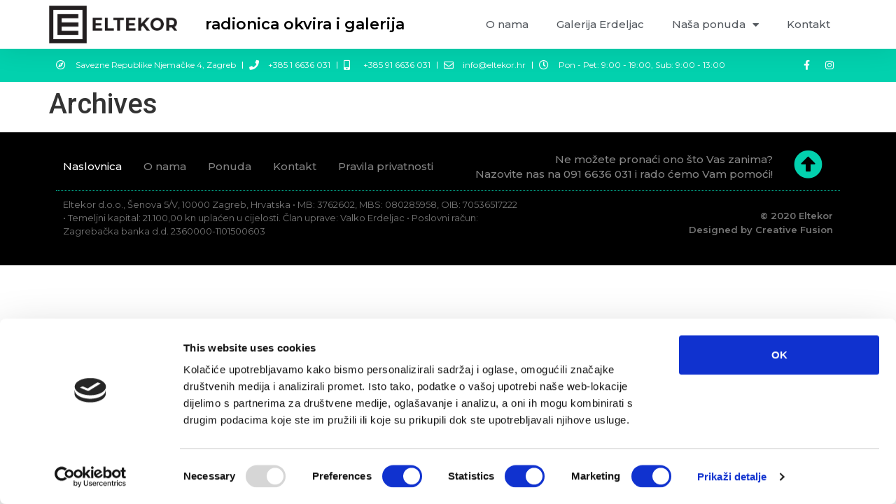

--- FILE ---
content_type: text/css
request_url: https://eltekor.hr/wp-content/uploads/elementor/css/post-22.css?ver=1718747877
body_size: 20968
content:
.elementor-22 .elementor-element.elementor-element-5e05e7a > .elementor-container{max-width:1140px;}.elementor-22 .elementor-element.elementor-element-5e05e7a > .elementor-container > .elementor-column > .elementor-widget-wrap{align-content:center;align-items:center;}.elementor-22 .elementor-element.elementor-element-5e05e7a:not(.elementor-motion-effects-element-type-background), .elementor-22 .elementor-element.elementor-element-5e05e7a > .elementor-motion-effects-container > .elementor-motion-effects-layer{background-color:rgba(255, 255, 255, 0.8);}.elementor-22 .elementor-element.elementor-element-5e05e7a{box-shadow:0px 0px 38px 0px rgba(0,0,0,0.1);transition:background 0.3s, border 0.3s, border-radius 0.3s, box-shadow 0.3s;}.elementor-22 .elementor-element.elementor-element-5e05e7a > .elementor-background-overlay{transition:background 0.3s, border-radius 0.3s, opacity 0.3s;}.elementor-22 .elementor-element.elementor-element-5923613 .elementor-heading-title{color:#000000;font-family:"Montserrat", Sans-serif;font-size:22px;}.elementor-22 .elementor-element.elementor-element-5923613 > .elementor-widget-container{margin:0px 0px 0px 40px;}.elementor-22 .elementor-element.elementor-element-1248c12e .elementor-menu-toggle{margin-left:auto;background-color:rgba(0,0,0,0);border-width:0px;border-radius:0px;}.elementor-22 .elementor-element.elementor-element-1248c12e .elementor-nav-menu .elementor-item{font-family:"Montserrat", Sans-serif;font-size:15px;font-weight:500;}.elementor-22 .elementor-element.elementor-element-1248c12e .elementor-nav-menu--main .elementor-item{color:#54595f;fill:#54595f;padding-top:25px;padding-bottom:25px;}.elementor-22 .elementor-element.elementor-element-1248c12e .elementor-nav-menu--main:not(.e--pointer-framed) .elementor-item:before,
					.elementor-22 .elementor-element.elementor-element-1248c12e .elementor-nav-menu--main:not(.e--pointer-framed) .elementor-item:after{background-color:#02D1AE;}.elementor-22 .elementor-element.elementor-element-1248c12e .e--pointer-framed .elementor-item:before,
					.elementor-22 .elementor-element.elementor-element-1248c12e .e--pointer-framed .elementor-item:after{border-color:#02D1AE;}.elementor-22 .elementor-element.elementor-element-1248c12e .elementor-nav-menu--main:not(.e--pointer-framed) .elementor-item.elementor-item-active:before,
					.elementor-22 .elementor-element.elementor-element-1248c12e .elementor-nav-menu--main:not(.e--pointer-framed) .elementor-item.elementor-item-active:after{background-color:#000000;}.elementor-22 .elementor-element.elementor-element-1248c12e .e--pointer-framed .elementor-item.elementor-item-active:before,
					.elementor-22 .elementor-element.elementor-element-1248c12e .e--pointer-framed .elementor-item.elementor-item-active:after{border-color:#000000;}.elementor-22 .elementor-element.elementor-element-1248c12e .e--pointer-framed .elementor-item:before{border-width:3px;}.elementor-22 .elementor-element.elementor-element-1248c12e .e--pointer-framed.e--animation-draw .elementor-item:before{border-width:0 0 3px 3px;}.elementor-22 .elementor-element.elementor-element-1248c12e .e--pointer-framed.e--animation-draw .elementor-item:after{border-width:3px 3px 0 0;}.elementor-22 .elementor-element.elementor-element-1248c12e .e--pointer-framed.e--animation-corners .elementor-item:before{border-width:3px 0 0 3px;}.elementor-22 .elementor-element.elementor-element-1248c12e .e--pointer-framed.e--animation-corners .elementor-item:after{border-width:0 3px 3px 0;}.elementor-22 .elementor-element.elementor-element-1248c12e .e--pointer-underline .elementor-item:after,
					 .elementor-22 .elementor-element.elementor-element-1248c12e .e--pointer-overline .elementor-item:before,
					 .elementor-22 .elementor-element.elementor-element-1248c12e .e--pointer-double-line .elementor-item:before,
					 .elementor-22 .elementor-element.elementor-element-1248c12e .e--pointer-double-line .elementor-item:after{height:3px;}.elementor-22 .elementor-element.elementor-element-1248c12e .elementor-nav-menu--dropdown a, .elementor-22 .elementor-element.elementor-element-1248c12e .elementor-menu-toggle{color:rgba(2, 1, 1, 0.98);}.elementor-22 .elementor-element.elementor-element-1248c12e .elementor-nav-menu--dropdown{background-color:#F7F7F7;}.elementor-22 .elementor-element.elementor-element-1248c12e .elementor-nav-menu--dropdown a:hover,
					.elementor-22 .elementor-element.elementor-element-1248c12e .elementor-nav-menu--dropdown a.elementor-item-active,
					.elementor-22 .elementor-element.elementor-element-1248c12e .elementor-nav-menu--dropdown a.highlighted,
					.elementor-22 .elementor-element.elementor-element-1248c12e .elementor-menu-toggle:hover{color:#FFFFFF;}.elementor-22 .elementor-element.elementor-element-1248c12e .elementor-nav-menu--dropdown a:hover,
					.elementor-22 .elementor-element.elementor-element-1248c12e .elementor-nav-menu--dropdown a.elementor-item-active,
					.elementor-22 .elementor-element.elementor-element-1248c12e .elementor-nav-menu--dropdown a.highlighted{background-color:rgba(0, 0, 0, 0.51);}.elementor-22 .elementor-element.elementor-element-1248c12e .elementor-nav-menu--dropdown .elementor-item, .elementor-22 .elementor-element.elementor-element-1248c12e .elementor-nav-menu--dropdown  .elementor-sub-item{font-family:"Montserrat", Sans-serif;}.elementor-22 .elementor-element.elementor-element-1248c12e .elementor-nav-menu--main .elementor-nav-menu--dropdown, .elementor-22 .elementor-element.elementor-element-1248c12e .elementor-nav-menu__container.elementor-nav-menu--dropdown{box-shadow:0px 1px 29px -13px rgba(0,0,0,0.5);}.elementor-22 .elementor-element.elementor-element-1248c12e{--nav-menu-icon-size:20px;}.elementor-22 .elementor-element.elementor-element-1669d677 > .elementor-container{min-height:40px;}.elementor-22 .elementor-element.elementor-element-1669d677 > .elementor-container > .elementor-column > .elementor-widget-wrap{align-content:center;align-items:center;}.elementor-22 .elementor-element.elementor-element-1669d677{transition:background 0.3s, border 0.3s, border-radius 0.3s, box-shadow 0.3s;margin-top:-41px;margin-bottom:0px;padding:0px 0px 0px 0px;}.elementor-22 .elementor-element.elementor-element-1669d677 > .elementor-background-overlay{transition:background 0.3s, border-radius 0.3s, opacity 0.3s;}.elementor-22 .elementor-element.elementor-element-e283b55 > .elementor-element-populated, .elementor-22 .elementor-element.elementor-element-e283b55 > .elementor-element-populated > .elementor-background-overlay, .elementor-22 .elementor-element.elementor-element-e283b55 > .elementor-background-slideshow{border-radius:0px 0px 0px 0px;}.elementor-22 .elementor-element.elementor-element-e283b55 > .elementor-element-populated{margin:0px 0px 0px 0px;--e-column-margin-right:0px;--e-column-margin-left:0px;padding:0px 0px 0px 0px;}.elementor-22 .elementor-element.elementor-element-f13a2f1 > .elementor-container{max-width:1140px;min-height:40px;}.elementor-22 .elementor-element.elementor-element-f13a2f1 > .elementor-container > .elementor-column > .elementor-widget-wrap{align-content:center;align-items:center;}.elementor-22 .elementor-element.elementor-element-f13a2f1:not(.elementor-motion-effects-element-type-background), .elementor-22 .elementor-element.elementor-element-f13a2f1 > .elementor-motion-effects-container > .elementor-motion-effects-layer{background-color:#02d1ae;}.elementor-22 .elementor-element.elementor-element-f13a2f1{transition:background 0.3s, border 0.3s, border-radius 0.3s, box-shadow 0.3s;}.elementor-22 .elementor-element.elementor-element-f13a2f1 > .elementor-background-overlay{transition:background 0.3s, border-radius 0.3s, opacity 0.3s;}.elementor-22 .elementor-element.elementor-element-116f85e .elementor-icon-list-items:not(.elementor-inline-items) .elementor-icon-list-item:not(:last-child){padding-bottom:calc(18px/2);}.elementor-22 .elementor-element.elementor-element-116f85e .elementor-icon-list-items:not(.elementor-inline-items) .elementor-icon-list-item:not(:first-child){margin-top:calc(18px/2);}.elementor-22 .elementor-element.elementor-element-116f85e .elementor-icon-list-items.elementor-inline-items .elementor-icon-list-item{margin-right:calc(18px/2);margin-left:calc(18px/2);}.elementor-22 .elementor-element.elementor-element-116f85e .elementor-icon-list-items.elementor-inline-items{margin-right:calc(-18px/2);margin-left:calc(-18px/2);}body.rtl .elementor-22 .elementor-element.elementor-element-116f85e .elementor-icon-list-items.elementor-inline-items .elementor-icon-list-item:after{left:calc(-18px/2);}body:not(.rtl) .elementor-22 .elementor-element.elementor-element-116f85e .elementor-icon-list-items.elementor-inline-items .elementor-icon-list-item:after{right:calc(-18px/2);}.elementor-22 .elementor-element.elementor-element-116f85e .elementor-icon-list-item:not(:last-child):after{content:"";height:60%;border-color:#FFFFFF;}.elementor-22 .elementor-element.elementor-element-116f85e .elementor-icon-list-items:not(.elementor-inline-items) .elementor-icon-list-item:not(:last-child):after{border-top-style:solid;border-top-width:1px;}.elementor-22 .elementor-element.elementor-element-116f85e .elementor-icon-list-items.elementor-inline-items .elementor-icon-list-item:not(:last-child):after{border-left-style:solid;}.elementor-22 .elementor-element.elementor-element-116f85e .elementor-inline-items .elementor-icon-list-item:not(:last-child):after{border-left-width:1px;}.elementor-22 .elementor-element.elementor-element-116f85e .elementor-icon-list-icon i{color:#ffffff;transition:color 0.3s;}.elementor-22 .elementor-element.elementor-element-116f85e .elementor-icon-list-icon svg{fill:#ffffff;transition:fill 0.3s;}.elementor-22 .elementor-element.elementor-element-116f85e{--e-icon-list-icon-size:14px;--icon-vertical-offset:0px;}.elementor-22 .elementor-element.elementor-element-116f85e .elementor-icon-list-icon{padding-right:5px;}.elementor-22 .elementor-element.elementor-element-116f85e .elementor-icon-list-item > .elementor-icon-list-text, .elementor-22 .elementor-element.elementor-element-116f85e .elementor-icon-list-item > a{font-family:"Montserrat", Sans-serif;font-size:12px;}.elementor-22 .elementor-element.elementor-element-116f85e .elementor-icon-list-text{color:#ffffff;transition:color 0.3s;}.elementor-22 .elementor-element.elementor-element-5274df4{--grid-template-columns:repeat(0, auto);--icon-size:14px;--grid-column-gap:5px;--grid-row-gap:0px;}.elementor-22 .elementor-element.elementor-element-5274df4 .elementor-widget-container{text-align:right;}.elementor-22 .elementor-element.elementor-element-5274df4 .elementor-social-icon{background-color:rgba(0,0,0,0);}.elementor-22 .elementor-element.elementor-element-5274df4 .elementor-social-icon i{color:#ffffff;}.elementor-22 .elementor-element.elementor-element-5274df4 .elementor-social-icon svg{fill:#ffffff;}@media(max-width:1024px){.elementor-22 .elementor-element.elementor-element-5e05e7a{padding:20px 20px 0px 20px;}.elementor-22 .elementor-element.elementor-element-731c248 img{width:100%;max-width:100%;}.elementor-22 .elementor-element.elementor-element-1248c12e .e--pointer-framed .elementor-item:before{border-width:0px;}.elementor-22 .elementor-element.elementor-element-1248c12e .e--pointer-framed.e--animation-draw .elementor-item:before{border-width:0 0 0px 0px;}.elementor-22 .elementor-element.elementor-element-1248c12e .e--pointer-framed.e--animation-draw .elementor-item:after{border-width:0px 0px 0 0;}.elementor-22 .elementor-element.elementor-element-1248c12e .e--pointer-framed.e--animation-corners .elementor-item:before{border-width:0px 0 0 0px;}.elementor-22 .elementor-element.elementor-element-1248c12e .e--pointer-framed.e--animation-corners .elementor-item:after{border-width:0 0px 0px 0;}.elementor-22 .elementor-element.elementor-element-1248c12e .e--pointer-underline .elementor-item:after,
					 .elementor-22 .elementor-element.elementor-element-1248c12e .e--pointer-overline .elementor-item:before,
					 .elementor-22 .elementor-element.elementor-element-1248c12e .e--pointer-double-line .elementor-item:before,
					 .elementor-22 .elementor-element.elementor-element-1248c12e .e--pointer-double-line .elementor-item:after{height:0px;}.elementor-22 .elementor-element.elementor-element-1248c12e .elementor-nav-menu--main .elementor-item{padding-left:0px;padding-right:0px;padding-top:0px;padding-bottom:0px;}.elementor-22 .elementor-element.elementor-element-1248c12e{--e-nav-menu-horizontal-menu-item-margin:calc( 0px / 2 );}.elementor-22 .elementor-element.elementor-element-1248c12e .elementor-nav-menu--main:not(.elementor-nav-menu--layout-horizontal) .elementor-nav-menu > li:not(:last-child){margin-bottom:0px;}.elementor-22 .elementor-element.elementor-element-1248c12e .elementor-nav-menu--dropdown{border-radius:0px 0px 0px 0px;}.elementor-22 .elementor-element.elementor-element-1248c12e .elementor-nav-menu--dropdown li:first-child a{border-top-left-radius:0px;border-top-right-radius:0px;}.elementor-22 .elementor-element.elementor-element-1248c12e .elementor-nav-menu--dropdown li:last-child a{border-bottom-right-radius:0px;border-bottom-left-radius:0px;}.elementor-22 .elementor-element.elementor-element-1248c12e .elementor-nav-menu--dropdown a{padding-left:26px;padding-right:26px;padding-top:6px;padding-bottom:6px;}.elementor-22 .elementor-element.elementor-element-1248c12e .elementor-nav-menu--main > .elementor-nav-menu > li > .elementor-nav-menu--dropdown, .elementor-22 .elementor-element.elementor-element-1248c12e .elementor-nav-menu__container.elementor-nav-menu--dropdown{margin-top:23px !important;}.elementor-22 .elementor-element.elementor-element-1669d677{padding:2px 2px 2px 2px;}.elementor-22 .elementor-element.elementor-element-e283b55 > .elementor-element-populated{margin:-21px 0px 0px 0px;--e-column-margin-right:0px;--e-column-margin-left:0px;}.elementor-22 .elementor-element.elementor-element-f13a2f1{padding:0px 20px 0px 20px;}}@media(max-width:767px){.elementor-22 .elementor-element.elementor-element-5e05e7a{padding:20px 20px 20px 20px;}.elementor-22 .elementor-element.elementor-element-2879d8a8{width:100%;}.elementor-22 .elementor-element.elementor-element-731c248{text-align:center;}.elementor-22 .elementor-element.elementor-element-731c248 img{width:60%;max-width:46%;}.elementor-22 .elementor-element.elementor-element-731c248 > .elementor-widget-container{margin:0px 0px 0px -6px;}.elementor-22 .elementor-element.elementor-element-eb1918c{width:100%;}.elementor-22 .elementor-element.elementor-element-5923613{text-align:center;}.elementor-22 .elementor-element.elementor-element-5923613 .elementor-heading-title{font-size:18px;}.elementor-22 .elementor-element.elementor-element-5923613 > .elementor-widget-container{margin:0px 0px 0px 0px;padding:0px 0px 0px 0px;}.elementor-22 .elementor-element.elementor-element-5e2c1044{width:100%;}.elementor-22 .elementor-element.elementor-element-5e2c1044 > .elementor-element-populated{margin:-92px 0px 0px 0px;--e-column-margin-right:0px;--e-column-margin-left:0px;}.elementor-22 .elementor-element.elementor-element-1248c12e .e--pointer-framed .elementor-item:before{border-width:0px;}.elementor-22 .elementor-element.elementor-element-1248c12e .e--pointer-framed.e--animation-draw .elementor-item:before{border-width:0 0 0px 0px;}.elementor-22 .elementor-element.elementor-element-1248c12e .e--pointer-framed.e--animation-draw .elementor-item:after{border-width:0px 0px 0 0;}.elementor-22 .elementor-element.elementor-element-1248c12e .e--pointer-framed.e--animation-corners .elementor-item:before{border-width:0px 0 0 0px;}.elementor-22 .elementor-element.elementor-element-1248c12e .e--pointer-framed.e--animation-corners .elementor-item:after{border-width:0 0px 0px 0;}.elementor-22 .elementor-element.elementor-element-1248c12e .e--pointer-underline .elementor-item:after,
					 .elementor-22 .elementor-element.elementor-element-1248c12e .e--pointer-overline .elementor-item:before,
					 .elementor-22 .elementor-element.elementor-element-1248c12e .e--pointer-double-line .elementor-item:before,
					 .elementor-22 .elementor-element.elementor-element-1248c12e .e--pointer-double-line .elementor-item:after{height:0px;}.elementor-22 .elementor-element.elementor-element-1248c12e .elementor-nav-menu--main .elementor-item{padding-left:0px;padding-right:0px;}.elementor-22 .elementor-element.elementor-element-1248c12e .elementor-nav-menu--dropdown{border-radius:0px 0px 0px 0px;}.elementor-22 .elementor-element.elementor-element-1248c12e .elementor-nav-menu--dropdown li:first-child a{border-top-left-radius:0px;border-top-right-radius:0px;}.elementor-22 .elementor-element.elementor-element-1248c12e .elementor-nav-menu--dropdown li:last-child a{border-bottom-right-radius:0px;border-bottom-left-radius:0px;}.elementor-22 .elementor-element.elementor-element-1248c12e .elementor-nav-menu--dropdown a{padding-left:100px;padding-right:100px;padding-top:9px;padding-bottom:9px;}.elementor-22 .elementor-element.elementor-element-1248c12e .elementor-nav-menu--main > .elementor-nav-menu > li > .elementor-nav-menu--dropdown, .elementor-22 .elementor-element.elementor-element-1248c12e .elementor-nav-menu__container.elementor-nav-menu--dropdown{margin-top:47px !important;}.elementor-22 .elementor-element.elementor-element-1248c12e > .elementor-widget-container{border-radius:0px 0px 0px 0px;}.elementor-22 .elementor-element.elementor-element-1248c12e:hover > .elementor-widget-container{border-radius:0px 0px 0px 0px;}.elementor-22 .elementor-element.elementor-element-1669d677 > .elementor-container{min-height:0px;}.elementor-22 .elementor-element.elementor-element-1669d677{margin-top:0px;margin-bottom:0px;padding:0px 20px 0px 20px;}.elementor-22 .elementor-element.elementor-element-e283b55 > .elementor-element-populated{padding:0px 0px 0px 0px;}.elementor-22 .elementor-element.elementor-element-f13a2f1 > .elementor-container{min-height:0px;}.elementor-22 .elementor-element.elementor-element-f13a2f1{padding:0px 20px 0px 20px;}.elementor-22 .elementor-element.elementor-element-86aac71{width:100%;}.elementor-22 .elementor-element.elementor-element-86aac71 > .elementor-element-populated{padding:0px 0px 0px 0px;}.elementor-22 .elementor-element.elementor-element-116f85e .elementor-icon-list-items:not(.elementor-inline-items) .elementor-icon-list-item:not(:last-child){padding-bottom:calc(10px/2);}.elementor-22 .elementor-element.elementor-element-116f85e .elementor-icon-list-items:not(.elementor-inline-items) .elementor-icon-list-item:not(:first-child){margin-top:calc(10px/2);}.elementor-22 .elementor-element.elementor-element-116f85e .elementor-icon-list-items.elementor-inline-items .elementor-icon-list-item{margin-right:calc(10px/2);margin-left:calc(10px/2);}.elementor-22 .elementor-element.elementor-element-116f85e .elementor-icon-list-items.elementor-inline-items{margin-right:calc(-10px/2);margin-left:calc(-10px/2);}body.rtl .elementor-22 .elementor-element.elementor-element-116f85e .elementor-icon-list-items.elementor-inline-items .elementor-icon-list-item:after{left:calc(-10px/2);}body:not(.rtl) .elementor-22 .elementor-element.elementor-element-116f85e .elementor-icon-list-items.elementor-inline-items .elementor-icon-list-item:after{right:calc(-10px/2);}.elementor-22 .elementor-element.elementor-element-116f85e{--e-icon-list-icon-size:12px;--e-icon-list-icon-align:right;--e-icon-list-icon-margin:0 0 0 calc(var(--e-icon-list-icon-size, 1em) * 0.25);}.elementor-22 .elementor-element.elementor-element-116f85e .elementor-icon-list-item > .elementor-icon-list-text, .elementor-22 .elementor-element.elementor-element-116f85e .elementor-icon-list-item > a{font-size:12px;line-height:2em;}.elementor-22 .elementor-element.elementor-element-116f85e > .elementor-widget-container{margin:5px -20px 0px -20px;padding:0px -5px 0px -5px;}.elementor-22 .elementor-element.elementor-element-e6c5352 > .elementor-element-populated{padding:0px 0px 0px 0px;}.elementor-22 .elementor-element.elementor-element-5274df4 .elementor-widget-container{text-align:center;}.elementor-22 .elementor-element.elementor-element-5274df4 > .elementor-widget-container{margin:0px 0px 0px 0px;padding:0px 0px 0px 0px;}}@media(min-width:768px){.elementor-22 .elementor-element.elementor-element-2879d8a8{width:16.053%;}.elementor-22 .elementor-element.elementor-element-eb1918c{width:34.123%;}.elementor-22 .elementor-element.elementor-element-5e2c1044{width:49.488%;}.elementor-22 .elementor-element.elementor-element-86aac71{width:90.526%;}.elementor-22 .elementor-element.elementor-element-e6c5352{width:9.43%;}}@media(max-width:1024px) and (min-width:768px){.elementor-22 .elementor-element.elementor-element-2879d8a8{width:25%;}.elementor-22 .elementor-element.elementor-element-eb1918c{width:47%;}.elementor-22 .elementor-element.elementor-element-5e2c1044{width:28%;}.elementor-22 .elementor-element.elementor-element-e283b55{width:100%;}.elementor-22 .elementor-element.elementor-element-86aac71{width:88%;}.elementor-22 .elementor-element.elementor-element-e6c5352{width:12%;}}

--- FILE ---
content_type: text/css
request_url: https://eltekor.hr/wp-content/uploads/elementor/css/post-74.css?ver=1718747877
body_size: 11338
content:
.elementor-74 .elementor-element.elementor-element-a2c6fed > .elementor-container > .elementor-column > .elementor-widget-wrap{align-content:center;align-items:center;}.elementor-74 .elementor-element.elementor-element-a2c6fed:not(.elementor-motion-effects-element-type-background), .elementor-74 .elementor-element.elementor-element-a2c6fed > .elementor-motion-effects-container > .elementor-motion-effects-layer{background-color:#000000;}.elementor-74 .elementor-element.elementor-element-a2c6fed{transition:background 0.3s, border 0.3s, border-radius 0.3s, box-shadow 0.3s;padding:5px 0px 5px 0px;}.elementor-74 .elementor-element.elementor-element-a2c6fed > .elementor-background-overlay{transition:background 0.3s, border-radius 0.3s, opacity 0.3s;}.elementor-74 .elementor-element.elementor-element-6988fc92 > .elementor-container > .elementor-column > .elementor-widget-wrap{align-content:center;align-items:center;}.elementor-74 .elementor-element.elementor-element-6988fc92{border-style:dotted;border-width:0px 0px 1px 0px;border-color:#02D1AE;transition:background 0.3s, border 0.3s, border-radius 0.3s, box-shadow 0.3s;margin-top:0px;margin-bottom:0px;padding:0px 0px 0px 0px;}.elementor-74 .elementor-element.elementor-element-6988fc92 > .elementor-background-overlay{transition:background 0.3s, border-radius 0.3s, opacity 0.3s;}.elementor-74 .elementor-element.elementor-element-44505faa .elementor-nav-menu .elementor-item{font-family:"Montserrat", Sans-serif;font-size:15px;font-weight:500;}.elementor-74 .elementor-element.elementor-element-44505faa .elementor-nav-menu--main .elementor-item{color:rgba(255, 255, 255, 0.51);fill:rgba(255, 255, 255, 0.51);padding-left:0px;padding-right:0px;}.elementor-74 .elementor-element.elementor-element-44505faa .elementor-nav-menu--main .elementor-item:hover,
					.elementor-74 .elementor-element.elementor-element-44505faa .elementor-nav-menu--main .elementor-item.elementor-item-active,
					.elementor-74 .elementor-element.elementor-element-44505faa .elementor-nav-menu--main .elementor-item.highlighted,
					.elementor-74 .elementor-element.elementor-element-44505faa .elementor-nav-menu--main .elementor-item:focus{color:#FFFFFF;fill:#FFFFFF;}.elementor-74 .elementor-element.elementor-element-44505faa .elementor-nav-menu--main .elementor-item.elementor-item-active{color:#FFFFFF;}.elementor-74 .elementor-element.elementor-element-44505faa{--e-nav-menu-horizontal-menu-item-margin:calc( 31px / 2 );}.elementor-74 .elementor-element.elementor-element-44505faa .elementor-nav-menu--main:not(.elementor-nav-menu--layout-horizontal) .elementor-nav-menu > li:not(:last-child){margin-bottom:31px;}.elementor-74 .elementor-element.elementor-element-44505faa .elementor-nav-menu--dropdown a, .elementor-74 .elementor-element.elementor-element-44505faa .elementor-menu-toggle{color:#000000;}.elementor-74 .elementor-element.elementor-element-44505faa .elementor-nav-menu--dropdown{background-color:#eaeaea;}.elementor-74 .elementor-element.elementor-element-44505faa .elementor-nav-menu--dropdown a:hover,
					.elementor-74 .elementor-element.elementor-element-44505faa .elementor-nav-menu--dropdown a.elementor-item-active,
					.elementor-74 .elementor-element.elementor-element-44505faa .elementor-nav-menu--dropdown a.highlighted,
					.elementor-74 .elementor-element.elementor-element-44505faa .elementor-menu-toggle:hover{color:#00ce1b;}.elementor-74 .elementor-element.elementor-element-44505faa .elementor-nav-menu--dropdown a:hover,
					.elementor-74 .elementor-element.elementor-element-44505faa .elementor-nav-menu--dropdown a.elementor-item-active,
					.elementor-74 .elementor-element.elementor-element-44505faa .elementor-nav-menu--dropdown a.highlighted{background-color:#ededed;}.elementor-74 .elementor-element.elementor-element-44505faa .elementor-nav-menu--dropdown .elementor-item, .elementor-74 .elementor-element.elementor-element-44505faa .elementor-nav-menu--dropdown  .elementor-sub-item{font-size:15px;}.elementor-74 .elementor-element.elementor-element-4ac15e5b{text-align:right;}.elementor-74 .elementor-element.elementor-element-4ac15e5b .elementor-heading-title{color:rgba(255, 255, 255, 0.52);font-family:"Montserrat", Sans-serif;font-size:15px;font-weight:500;line-height:1.4em;}.elementor-74 .elementor-element.elementor-element-e3b962d .elementor-icon-wrapper{text-align:center;}.elementor-74 .elementor-element.elementor-element-e3b962d.elementor-view-stacked .elementor-icon{background-color:#02D1AE;}.elementor-74 .elementor-element.elementor-element-e3b962d.elementor-view-framed .elementor-icon, .elementor-74 .elementor-element.elementor-element-e3b962d.elementor-view-default .elementor-icon{color:#02D1AE;border-color:#02D1AE;}.elementor-74 .elementor-element.elementor-element-e3b962d.elementor-view-framed .elementor-icon, .elementor-74 .elementor-element.elementor-element-e3b962d.elementor-view-default .elementor-icon svg{fill:#02D1AE;}.elementor-74 .elementor-element.elementor-element-e3b962d .elementor-icon{font-size:41px;}.elementor-74 .elementor-element.elementor-element-e3b962d .elementor-icon svg{height:41px;}.elementor-74 .elementor-element.elementor-element-3dae9a3d > .elementor-container > .elementor-column > .elementor-widget-wrap{align-content:center;align-items:center;}.elementor-74 .elementor-element.elementor-element-5af21a0{color:rgba(255, 255, 255, 0.46);font-family:"Montserrat", Sans-serif;font-size:13px;}.elementor-74 .elementor-element.elementor-element-2cfd1a20{text-align:right;}.elementor-74 .elementor-element.elementor-element-2cfd1a20 .elementor-heading-title{color:rgba(255, 255, 255, 0.4588235294117647);font-family:"Montserrat", Sans-serif;font-size:13px;}.elementor-74 .elementor-element.elementor-element-2cfd1a20 > .elementor-widget-container{margin:0px 0px -20px 0px;padding:0px 0px 0px 0px;}.elementor-74 .elementor-element.elementor-element-8af5d59{text-align:right;}.elementor-74 .elementor-element.elementor-element-8af5d59 .elementor-heading-title{color:rgba(255, 255, 255, 0.4588235294117647);font-family:"Montserrat", Sans-serif;font-size:13px;}.elementor-74 .elementor-element.elementor-element-8af5d59 > .elementor-widget-container{margin:0px 0px 0px 0px;padding:0px 0px 0px 0px;}@media(min-width:768px){.elementor-74 .elementor-element.elementor-element-5e05476b{width:52.589%;}.elementor-74 .elementor-element.elementor-element-4ffdf0f6{width:39.732%;}.elementor-74 .elementor-element.elementor-element-5479612{width:7.267%;}.elementor-74 .elementor-element.elementor-element-afad267{width:60.225%;}.elementor-74 .elementor-element.elementor-element-cf1bc7b{width:39.732%;}}@media(max-width:1024px){.elementor-74 .elementor-element.elementor-element-a2c6fed{padding:0px 10px 0px 10px;}.elementor-74 .elementor-element.elementor-element-44505faa .elementor-nav-menu .elementor-item{font-size:15px;}.elementor-74 .elementor-element.elementor-element-44505faa .elementor-nav-menu--main .elementor-item{padding-top:7px;padding-bottom:7px;}.elementor-74 .elementor-element.elementor-element-44505faa{--e-nav-menu-horizontal-menu-item-margin:calc( 31px / 2 );}.elementor-74 .elementor-element.elementor-element-44505faa .elementor-nav-menu--main:not(.elementor-nav-menu--layout-horizontal) .elementor-nav-menu > li:not(:last-child){margin-bottom:31px;}.elementor-74 .elementor-element.elementor-element-4ac15e5b .elementor-heading-title{font-size:14px;}.elementor-74 .elementor-element.elementor-element-afad267 > .elementor-element-populated{padding:10px 0px 0px 12px;}.elementor-74 .elementor-element.elementor-element-5af21a0 > .elementor-widget-container{margin:0px 0px 0px 0px;padding:0px 0px 0px 0px;}.elementor-bc-flex-widget .elementor-74 .elementor-element.elementor-element-cf1bc7b.elementor-column .elementor-widget-wrap{align-items:flex-start;}.elementor-74 .elementor-element.elementor-element-cf1bc7b.elementor-column.elementor-element[data-element_type="column"] > .elementor-widget-wrap.elementor-element-populated{align-content:flex-start;align-items:flex-start;}.elementor-74 .elementor-element.elementor-element-cf1bc7b > .elementor-element-populated{margin:5px 0px 0px 0px;--e-column-margin-right:0px;--e-column-margin-left:0px;padding:0px 10px 0px 0px;}.elementor-74 .elementor-element.elementor-element-2cfd1a20 .elementor-heading-title{font-size:12px;}.elementor-74 .elementor-element.elementor-element-2cfd1a20 > .elementor-widget-container{margin:0px 0px 0px 0px;padding:10px 0px 0px 0px;}.elementor-74 .elementor-element.elementor-element-8af5d59 .elementor-heading-title{font-size:12px;line-height:1.4em;}.elementor-74 .elementor-element.elementor-element-8af5d59 > .elementor-widget-container{margin:-15px 0px 0px 50px;padding:0px 0px 0px 0px;}}@media(max-width:767px){.elementor-74 .elementor-element.elementor-element-a2c6fed{padding:0px 10px 0px 10px;}.elementor-74 .elementor-element.elementor-element-59b0fe94{width:100%;}.elementor-74 .elementor-element.elementor-element-59b0fe94 > .elementor-element-populated{margin:0px 0px 0px 0px;--e-column-margin-right:0px;--e-column-margin-left:0px;padding:0px 0px 0px 0px;}.elementor-74 .elementor-element.elementor-element-5e05476b{width:100%;}.elementor-74 .elementor-element.elementor-element-44505faa .elementor-nav-menu .elementor-item{font-size:15px;}.elementor-74 .elementor-element.elementor-element-44505faa .elementor-nav-menu--main .elementor-item{padding-left:0px;padding-right:0px;padding-top:4px;padding-bottom:4px;}.elementor-74 .elementor-element.elementor-element-44505faa .elementor-nav-menu--main > .elementor-nav-menu > li > .elementor-nav-menu--dropdown, .elementor-74 .elementor-element.elementor-element-44505faa .elementor-nav-menu__container.elementor-nav-menu--dropdown{margin-top:40px !important;}.elementor-74 .elementor-element.elementor-element-44505faa > .elementor-widget-container{margin:0px 0px 0px 0px;padding:0px 0px 0px 0px;}.elementor-74 .elementor-element.elementor-element-4ffdf0f6{width:88%;}.elementor-74 .elementor-element.elementor-element-4ac15e5b{text-align:left;}.elementor-74 .elementor-element.elementor-element-4ac15e5b .elementor-heading-title{font-size:13px;}.elementor-74 .elementor-element.elementor-element-5479612{width:12%;}.elementor-74 .elementor-element.elementor-element-5479612 > .elementor-element-populated{margin:0px 0px 0px 0px;--e-column-margin-right:0px;--e-column-margin-left:0px;padding:0px 0px 0px 0px;}.elementor-74 .elementor-element.elementor-element-cf1bc7b{width:88%;}.elementor-74 .elementor-element.elementor-element-cf1bc7b > .elementor-element-populated{margin:5px 0px 10px 13px;--e-column-margin-right:0px;--e-column-margin-left:13px;padding:0px 0px 0px 0px;}.elementor-74 .elementor-element.elementor-element-2cfd1a20{text-align:left;}.elementor-74 .elementor-element.elementor-element-2cfd1a20 > .elementor-widget-container{margin:0px 0px 0px 0px;padding:0px 0px 0px 0px;}.elementor-74 .elementor-element.elementor-element-8af5d59{text-align:left;}.elementor-74 .elementor-element.elementor-element-8af5d59 > .elementor-widget-container{margin:-17px 0px 0px 0px;padding:0px 0px 0px 0px;}}@media(max-width:1024px) and (min-width:768px){.elementor-74 .elementor-element.elementor-element-59b0fe94{width:100%;}.elementor-74 .elementor-element.elementor-element-5e05476b{width:45%;}.elementor-74 .elementor-element.elementor-element-4ffdf0f6{width:47%;}.elementor-74 .elementor-element.elementor-element-afad267{width:78%;}.elementor-74 .elementor-element.elementor-element-cf1bc7b{width:22%;}}